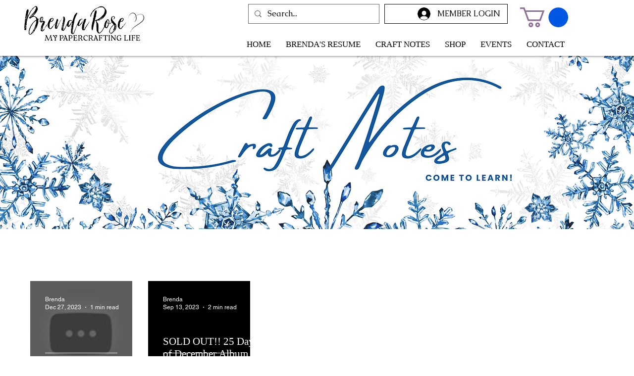

--- FILE ---
content_type: text/css; charset=utf-8
request_url: https://www.mypapercraftinglife.com/_serverless/pro-gallery-css-v4-server/layoutCss?ver=2&id=pro-blog&items=0_1280_720%7C0_10000_1&container=567.5625_1158_170_720&options=gallerySizeType:px%7CgallerySizePx:454%7CimageMargin:32%7CisRTL:false%7CgridStyle:1%7CnumberOfImagesPerRow:5%7CgalleryLayout:2%7CtitlePlacement:SHOW_ON_HOVER%7CcubeRatio:1%7CcubeType:fill
body_size: -230
content:
#pro-gallery-pro-blog [data-hook="item-container"][data-idx="0"].gallery-item-container{opacity: 1 !important;display: block !important;transition: opacity .2s ease !important;top: 0px !important;left: 0px !important;right: auto !important;height: 206px !important;width: 206px !important;} #pro-gallery-pro-blog [data-hook="item-container"][data-idx="0"] .gallery-item-common-info-outer{height: 100% !important;} #pro-gallery-pro-blog [data-hook="item-container"][data-idx="0"] .gallery-item-common-info{height: 100% !important;width: 100% !important;} #pro-gallery-pro-blog [data-hook="item-container"][data-idx="0"] .gallery-item-wrapper{width: 206px !important;height: 206px !important;margin: 0 !important;} #pro-gallery-pro-blog [data-hook="item-container"][data-idx="0"] .gallery-item-content{width: 206px !important;height: 206px !important;margin: 0px 0px !important;opacity: 1 !important;} #pro-gallery-pro-blog [data-hook="item-container"][data-idx="0"] .gallery-item-hover{width: 206px !important;height: 206px !important;opacity: 1 !important;} #pro-gallery-pro-blog [data-hook="item-container"][data-idx="0"] .item-hover-flex-container{width: 206px !important;height: 206px !important;margin: 0px 0px !important;opacity: 1 !important;} #pro-gallery-pro-blog [data-hook="item-container"][data-idx="0"] .gallery-item-wrapper img{width: 100% !important;height: 100% !important;opacity: 1 !important;} #pro-gallery-pro-blog [data-hook="item-container"][data-idx="1"].gallery-item-container{opacity: 1 !important;display: block !important;transition: opacity .2s ease !important;top: 0px !important;left: 238px !important;right: auto !important;height: 206px !important;width: 206px !important;} #pro-gallery-pro-blog [data-hook="item-container"][data-idx="1"] .gallery-item-common-info-outer{height: 100% !important;} #pro-gallery-pro-blog [data-hook="item-container"][data-idx="1"] .gallery-item-common-info{height: 100% !important;width: 100% !important;} #pro-gallery-pro-blog [data-hook="item-container"][data-idx="1"] .gallery-item-wrapper{width: 206px !important;height: 206px !important;margin: 0 !important;} #pro-gallery-pro-blog [data-hook="item-container"][data-idx="1"] .gallery-item-content{width: 206px !important;height: 206px !important;margin: 0px 0px !important;opacity: 1 !important;} #pro-gallery-pro-blog [data-hook="item-container"][data-idx="1"] .gallery-item-hover{width: 206px !important;height: 206px !important;opacity: 1 !important;} #pro-gallery-pro-blog [data-hook="item-container"][data-idx="1"] .item-hover-flex-container{width: 206px !important;height: 206px !important;margin: 0px 0px !important;opacity: 1 !important;} #pro-gallery-pro-blog [data-hook="item-container"][data-idx="1"] .gallery-item-wrapper img{width: 100% !important;height: 100% !important;opacity: 1 !important;} #pro-gallery-pro-blog .pro-gallery-prerender{height:206px !important;}#pro-gallery-pro-blog {height:206px !important; width:1158px !important;}#pro-gallery-pro-blog .pro-gallery-margin-container {height:206px !important;}#pro-gallery-pro-blog .pro-gallery {height:206px !important; width:1158px !important;}#pro-gallery-pro-blog .pro-gallery-parent-container {height:206px !important; width:1190px !important;}